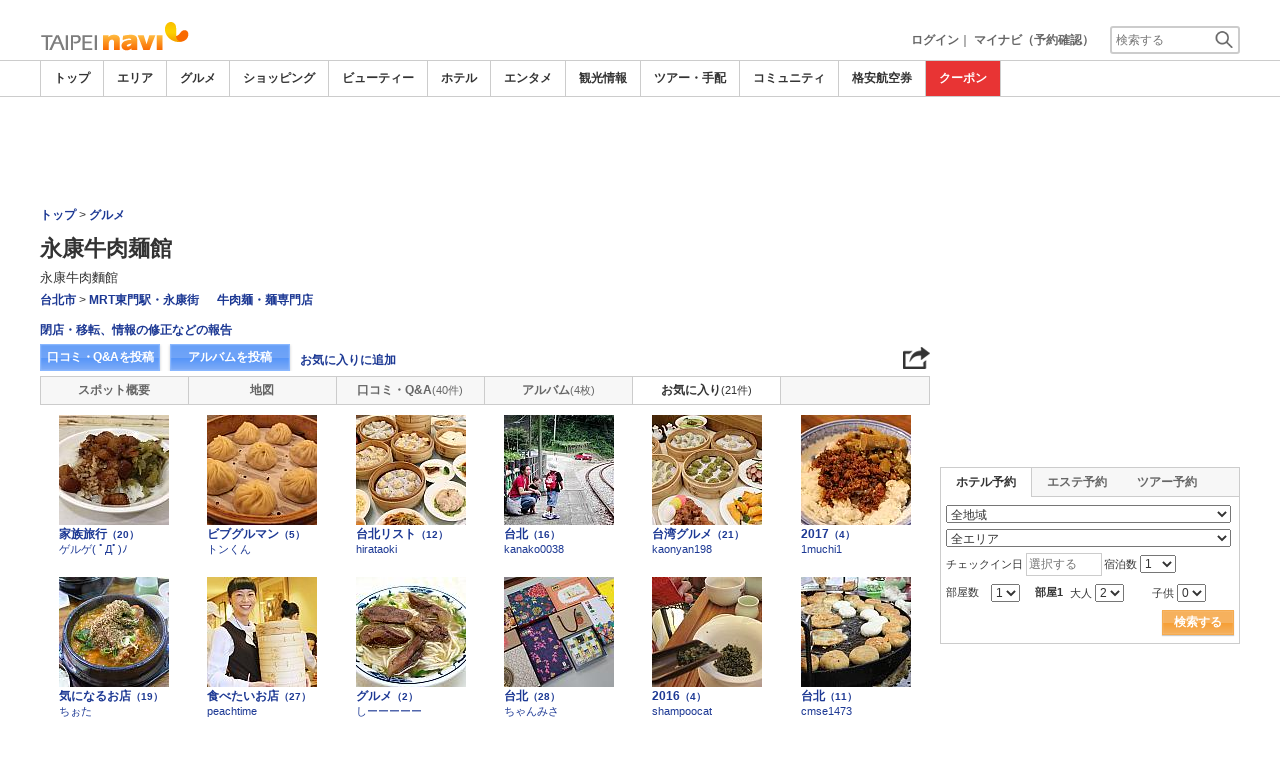

--- FILE ---
content_type: text/html; charset=utf-8
request_url: https://www.google.com/recaptcha/api2/aframe
body_size: 268
content:
<!DOCTYPE HTML><html><head><meta http-equiv="content-type" content="text/html; charset=UTF-8"></head><body><script nonce="4Gu0HoiJX4j4JT7qA8aN5w">/** Anti-fraud and anti-abuse applications only. See google.com/recaptcha */ try{var clients={'sodar':'https://pagead2.googlesyndication.com/pagead/sodar?'};window.addEventListener("message",function(a){try{if(a.source===window.parent){var b=JSON.parse(a.data);var c=clients[b['id']];if(c){var d=document.createElement('img');d.src=c+b['params']+'&rc='+(localStorage.getItem("rc::a")?sessionStorage.getItem("rc::b"):"");window.document.body.appendChild(d);sessionStorage.setItem("rc::e",parseInt(sessionStorage.getItem("rc::e")||0)+1);localStorage.setItem("rc::h",'1769437900401');}}}catch(b){}});window.parent.postMessage("_grecaptcha_ready", "*");}catch(b){}</script></body></html>

--- FILE ---
content_type: application/javascript
request_url: http://static.mixi.jp/js/share.js
body_size: 1749
content:
(function () {
    var SCRIPT_DATA  = (function(){
        var elements = document.getElementsByTagName('script');
        var targetElement = elements[elements.length-1];
        return {
            prefixUri       : targetElement.getAttribute('data-prefix-uri'),
            prefixUriMixi   : targetElement.getAttribute('data-prefix-uri-mixi'),
            prefixUriPlugin : targetElement.getAttribute('data-prefix-uri-plugin'),
            prefixUriStatic : targetElement.getAttribute('data-prefix-uri-static')
        };
    })();

    var FRAME_SIZE = {
        "button-1": {"height": 20, "width": 60},
        "button-2": {"height": 20, "width": 79},
        "button-3": {"height": 20, "width": 60},
        "button-4": {"height": 20, "width": 79},
        "button-5": {"height": 27, "width": 86},
        "button-6": {"height": 22, "width": 72},
        "icon-1"  : {"height": 20, "width": 20}
    };
    var BUBBLE_WIDTH = 35;

    function getIframeUrl(needCounter){
        if (needCounter) {
            if (location.hostname.match(/mixi(\-dev)?\.jp$/) && SCRIPT_DATA.prefixUriPlugin) {
                return SCRIPT_DATA.prefixUriPlugin + '/share_button.pl?';
            }
            return "https://plugins.mixi.jp/share_button.pl?";
        } else {
            if (location.hostname.match(/mixi(\-dev)?\.jp$/) && SCRIPT_DATA.prefixUriStatic) {
                return SCRIPT_DATA.prefixUriStatic + '/share_button.html?';
            }
            return "https://static.mixi.jp/share_button.html?";
        }
    }

    function buildQueryParams(params) {
        var queries = [];

        for (var i = 0, n = 0; i < params.length; ) {
            var key   = params[i++];
            var value = params[i++];

            // FIXME: ルール追加前からの問題
            // eslint-disable-next-line no-continue
            if (!value) continue;
            queries[n++] = key + "=" + encodeURIComponent(value);
        }

        return queries.join("&");
    }

    function findButtons() {
        var buttons  = [];
        var elements = document.getElementsByTagName("a");

        for (var i = 0, l = elements.length; i < l; i++) {
            var element   = elements[i];
            var className = element.className || "";

            var prefix = /(?:^|\s)mixi-check-button(?:\s|$)/.test(className) ? "data-"
                       // FIXME: check_key はアンダースコアがクラス命名規則が一般に違反しているが、
                       //        各所perlモジュールでハードコートされており、揃える修正コストが高いため現状維持
                       // eslint-disable-next-line github/get-attribute
                       : element.getAttribute("check_key")                   ? "check_"
                                                                             : null
                                                                             ;
            // FIXME: ルール追加前からの問題
            // eslint-disable-next-line no-continue
            if (!prefix) continue;

            buttons.push({
                key:       element.getAttribute(prefix + "key"),
                button:    element.getAttribute(prefix + "button"),
                url:       element.getAttribute(prefix + "url"),
                title:     element.getAttribute(prefix + "text"),
                config:    element.getAttribute(prefix + "config"),
                showCount: element.getAttribute(prefix + "show-count"),
                nocache:   element.getAttribute(prefix + "nocache"),
                element:   element
            });
        }

        return buttons;
    }

    function isTrue(value) {
        // FIXME: ルール追加前からの問題
        // eslint-disable-next-line no-eq-null
        if (value == null) return false;
        if (value == 1) return true;
        if (value.toLowerCase() == "true") return true;
        if (value.toLowerCase() == "yes") return true;
        return false;
    }

    var buttons = findButtons();

    for (var i = 0, l = buttons.length; i < l; i++) {
        var button = buttons[i];
        var type   = (button["button"] || "button-1.png").split(".");
        var buttonType = type[0];

        var uri_mixi_prefix = 'https://mixi.jp/';
        if (SCRIPT_DATA.prefixUriMixi) {
            uri_mixi_prefix = SCRIPT_DATA.prefixUriMixi;
        }

        var query_params = buildQueryParams([
                "u",       button["url"] || document.location.href,
                "k",       button["key"],
                "t",       button["title"],
                "b",       buttonType,
                "s",       button["showCount"],
                "nocache", button["nocache"],
                "m",       uri_mixi_prefix
            ]);

        var href = getIframeUrl(button["showCount"]) + query_params;
        var element = button.element;

        var iframe = document.createElement("iframe");
        iframe.id = "mixi-check-iframe" + Math.ceil(Math.random(10000)*10000);
        iframe.setAttribute("src", href);
        iframe.setAttribute('frameborder', 0);
        iframe.setAttribute("scrolling", "no");
        iframe.setAttribute("allowtransparency", "true");
        iframe.style.overflow = "hidden";
        iframe.style.border = "0";
        iframe.style.height = (FRAME_SIZE[buttonType]["height"]) + "px";
        iframe.style.width  = (isTrue(button["showCount"]) ? FRAME_SIZE[buttonType]["width"] + BUBBLE_WIDTH : FRAME_SIZE[buttonType]["width"]) + "px";

        var parentSpan = document.createElement("span");
        element.parentNode.insertBefore(parentSpan, element);
        element.parentNode.removeChild(element);
        parentSpan.appendChild(iframe);
    }
})();

